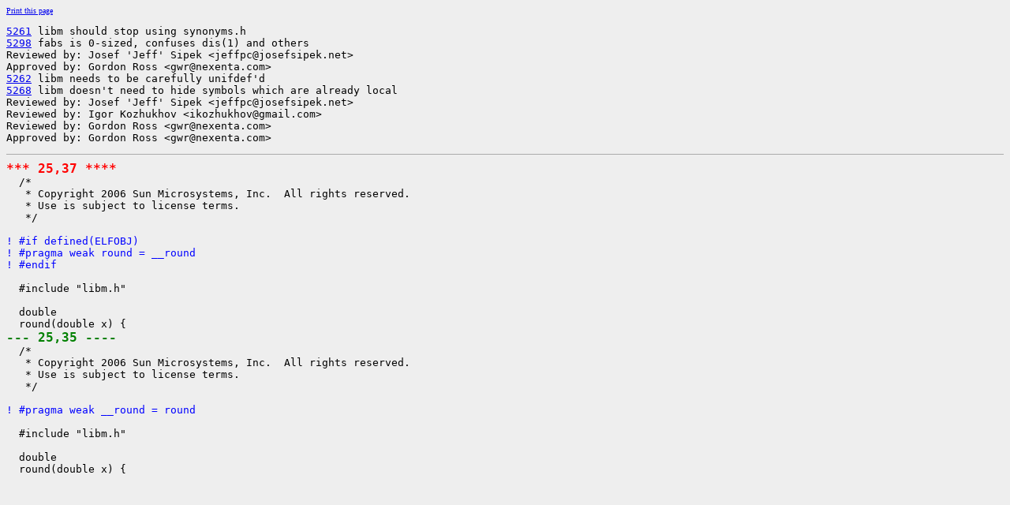

--- FILE ---
content_type: text/html
request_url: https://cr.illumos.org/~webrev/richlowe/il_alllibm/usr/src/lib/libm/common/m9x/round.c.cdiff.html
body_size: 3721
content:
<?xml version="1.0"?>
<!DOCTYPE html PUBLIC "-//W3C//DTD XHTML 1.0 Transitional//EN"
    "http://www.w3.org/TR/xhtml1/DTD/xhtml1-transitional.dtd">
<html xmlns="http://www.w3.org/1999/xhtml" xml:lang="en" lang="en">
<head><meta http-equiv="cache-control" content="no-cache"></meta>
<meta http-equiv="Content-Type" content="text/xhtml;charset=utf-8"></meta>
<meta http-equiv="Pragma" content="no-cache"></meta>
<meta http-equiv="Expires" content="-1"></meta>
<!--
   Note to customizers: the body of the webrev is IDed as SUNWwebrev
   to allow easy overriding by users of webrev via the userContent.css
   mechanism available in some browsers.

   For example, to have all "removed" information be red instead of
   brown, set a rule in your userContent.css file like:

       body#SUNWwebrev span.removed { color: red ! important; }
-->
<style type="text/css" media="screen">
body {
    background-color: #eeeeee;
}
hr {
    border: none 0;
    border-top: 1px solid #aaa;
    height: 1px;
}
div.summary {
    font-size: .8em;
    border-bottom: 1px solid #aaa;
    padding-left: 1em;
    padding-right: 1em;
}
div.summary h2 {
    margin-bottom: 0.3em;
}
div.summary table th {
    text-align: right;
    vertical-align: top;
    white-space: nowrap;
}
span.lineschanged {
    font-size: 0.7em;
}
span.oldmarker {
    color: red;
    font-size: large;
    font-weight: bold;
}
span.newmarker {
    color: green;
    font-size: large;
    font-weight: bold;
}
span.removed {
    color: brown;
}
span.changed {
    color: blue;
}
span.new {
    color: blue;
    font-weight: bold;
}
span.chmod {
    font-size: 0.7em;
    color: #db7800;
}
a.print { font-size: x-small; }
a:hover { background-color: #ffcc99; }
</style>

<style type="text/css" media="print">
pre { font-size: 0.8em; font-family: courier, monospace; }
span.removed { color: #444; font-style: italic }
span.changed { font-weight: bold; }
span.new { font-weight: bold; }
span.newmarker { font-size: 1.2em; font-weight: bold; }
span.oldmarker { font-size: 1.2em; font-weight: bold; }
a.print {display: none}
hr { border: none 0; border-top: 1px solid #aaa; height: 1px; }
</style>

<title>il_alllibm Cdiff usr/src/lib/libm/common/m9x/round.c</title>
</head>
<body id="SUNWwebrev">
        <a class="print" href="javascript:print()">Print this page</a>
<pre><a href="https://illumos.org/issues/5261">5261</a> libm should stop using synonyms.h
<a href="https://illumos.org/issues/5298">5298</a> fabs is 0-sized, confuses dis(1) and others
Reviewed by: Josef 'Jeff' Sipek &lt;jeffpc@josefsipek.net&gt;
Approved by: Gordon Ross &lt;gwr@nexenta.com&gt;
<a href="https://illumos.org/issues/5262">5262</a> libm needs to be carefully unifdef'd
<a href="https://illumos.org/issues/5268">5268</a> libm doesn't need to hide symbols which are already local
Reviewed by: Josef 'Jeff' Sipek &lt;jeffpc@josefsipek.net&gt;
Reviewed by: Igor Kozhukhov &lt;ikozhukhov@gmail.com&gt;
Reviewed by: Gordon Ross &lt;gwr@nexenta.com&gt;
Approved by: Gordon Ross &lt;gwr@nexenta.com&gt;</pre>
        <pre>
<hr></hr><span class="oldmarker">*** 25,37 ****</span>
  /*
   * Copyright 2006 Sun Microsystems, Inc.  All rights reserved.
   * Use is subject to license terms.
   */
  
<span class="changed">! #if defined(ELFOBJ)</span>
<span class="changed">! #pragma weak round = __round</span>
<span class="changed">! #endif</span>
  
  #include "libm.h"
  
  double
  round(double x) {
<span class="newmarker">--- 25,35 ----</span>
  /*
   * Copyright 2006 Sun Microsystems, Inc.  All rights reserved.
   * Use is subject to license terms.
   */
  
<span class="changed">! #pragma weak __round = round</span>
  
  #include "libm.h"
  
  double
  round(double x) {
</pre></body></html>

